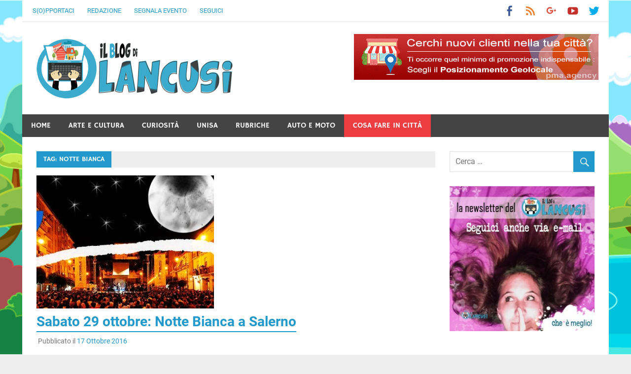

--- FILE ---
content_type: text/html; charset=UTF-8
request_url: https://www.lancusiblog.it/esplora/notte-bianca/
body_size: 11836
content:
<!DOCTYPE html>
<html lang="it-IT">

<head>
<meta charset="UTF-8">
<meta name="viewport" content="width=device-width, initial-scale=1">
<link rel="profile" href="http://gmpg.org/xfn/11">
<link rel="pingback" href="https://www.lancusiblog.it/xmlrpc.php">

<meta name='robots' content='index, follow, max-image-preview:large, max-snippet:-1, max-video-preview:-1' />
	<style>img:is([sizes="auto" i], [sizes^="auto," i]) { contain-intrinsic-size: 3000px 1500px }</style>
	
	<!-- This site is optimized with the Yoast SEO plugin v25.1 - https://yoast.com/wordpress/plugins/seo/ -->
	<title>notte bianca - Il Blog Di Lancusi</title>
	<link rel="canonical" href="https://www.lancusiblog.it/esplora/notte-bianca/" />
	<meta property="og:locale" content="it_IT" />
	<meta property="og:type" content="article" />
	<meta property="og:title" content="notte bianca - Il Blog Di Lancusi" />
	<meta property="og:url" content="https://www.lancusiblog.it/esplora/notte-bianca/" />
	<meta property="og:site_name" content="Il Blog Di Lancusi" />
	<meta name="twitter:card" content="summary_large_image" />
	<meta name="twitter:site" content="@LancusiBlog" />
	<script type="application/ld+json" class="yoast-schema-graph">{"@context":"https://schema.org","@graph":[{"@type":"CollectionPage","@id":"https://www.lancusiblog.it/esplora/notte-bianca/","url":"https://www.lancusiblog.it/esplora/notte-bianca/","name":"notte bianca - Il Blog Di Lancusi","isPartOf":{"@id":"https://www.lancusiblog.it/#website"},"primaryImageOfPage":{"@id":"https://www.lancusiblog.it/esplora/notte-bianca/#primaryimage"},"image":{"@id":"https://www.lancusiblog.it/esplora/notte-bianca/#primaryimage"},"thumbnailUrl":"https://www.lancusiblog.it/wp-content/uploads/2016/10/notte-bianca.jpg","breadcrumb":{"@id":"https://www.lancusiblog.it/esplora/notte-bianca/#breadcrumb"},"inLanguage":"it-IT"},{"@type":"ImageObject","inLanguage":"it-IT","@id":"https://www.lancusiblog.it/esplora/notte-bianca/#primaryimage","url":"https://www.lancusiblog.it/wp-content/uploads/2016/10/notte-bianca.jpg","contentUrl":"https://www.lancusiblog.it/wp-content/uploads/2016/10/notte-bianca.jpg","width":810,"height":355},{"@type":"BreadcrumbList","@id":"https://www.lancusiblog.it/esplora/notte-bianca/#breadcrumb","itemListElement":[{"@type":"ListItem","position":1,"name":"Home","item":"https://www.lancusiblog.it/"},{"@type":"ListItem","position":2,"name":"notte bianca"}]},{"@type":"WebSite","@id":"https://www.lancusiblog.it/#website","url":"https://www.lancusiblog.it/","name":"Il Blog Di Lancusi","description":"","publisher":{"@id":"https://www.lancusiblog.it/#organization"},"potentialAction":[{"@type":"SearchAction","target":{"@type":"EntryPoint","urlTemplate":"https://www.lancusiblog.it/?s={search_term_string}"},"query-input":{"@type":"PropertyValueSpecification","valueRequired":true,"valueName":"search_term_string"}}],"inLanguage":"it-IT"},{"@type":"Organization","@id":"https://www.lancusiblog.it/#organization","name":"Il Blog Di Lancusi","url":"https://www.lancusiblog.it/","logo":{"@type":"ImageObject","inLanguage":"it-IT","@id":"https://www.lancusiblog.it/#/schema/logo/image/","url":"https://www.lancusiblog.it/wp-content/uploads/2016/09/cropped-favicon.png","contentUrl":"https://www.lancusiblog.it/wp-content/uploads/2016/09/cropped-favicon.png","width":512,"height":512,"caption":"Il Blog Di Lancusi"},"image":{"@id":"https://www.lancusiblog.it/#/schema/logo/image/"},"sameAs":["https://www.facebook.com/Il-blog-di-Lancusi-1763343977215927/","https://x.com/LancusiBlog","https://www.youtube.com/channel/UCIQtBNQTg3BOcJn8E7IgiCA"]}]}</script>
	<!-- / Yoast SEO plugin. -->


<link rel="alternate" type="application/rss+xml" title="Il Blog Di Lancusi &raquo; Feed" href="https://www.lancusiblog.it/feed/" />
<link rel="alternate" type="application/rss+xml" title="Il Blog Di Lancusi &raquo; Feed dei commenti" href="https://www.lancusiblog.it/comments/feed/" />
<link rel="alternate" type="text/calendar" title="Il Blog Di Lancusi &raquo; iCal Feed" href="https://www.lancusiblog.it/eventi/?ical=1" />
<link rel="alternate" type="application/rss+xml" title="Il Blog Di Lancusi &raquo; notte bianca Feed del tag" href="https://www.lancusiblog.it/esplora/notte-bianca/feed/" />
<script type="text/javascript">
/* <![CDATA[ */
window._wpemojiSettings = {"baseUrl":"https:\/\/s.w.org\/images\/core\/emoji\/16.0.1\/72x72\/","ext":".png","svgUrl":"https:\/\/s.w.org\/images\/core\/emoji\/16.0.1\/svg\/","svgExt":".svg","source":{"concatemoji":"https:\/\/www.lancusiblog.it\/wp-includes\/js\/wp-emoji-release.min.js?ver=31bad63b774088b518ccce9878705264"}};
/*! This file is auto-generated */
!function(s,n){var o,i,e;function c(e){try{var t={supportTests:e,timestamp:(new Date).valueOf()};sessionStorage.setItem(o,JSON.stringify(t))}catch(e){}}function p(e,t,n){e.clearRect(0,0,e.canvas.width,e.canvas.height),e.fillText(t,0,0);var t=new Uint32Array(e.getImageData(0,0,e.canvas.width,e.canvas.height).data),a=(e.clearRect(0,0,e.canvas.width,e.canvas.height),e.fillText(n,0,0),new Uint32Array(e.getImageData(0,0,e.canvas.width,e.canvas.height).data));return t.every(function(e,t){return e===a[t]})}function u(e,t){e.clearRect(0,0,e.canvas.width,e.canvas.height),e.fillText(t,0,0);for(var n=e.getImageData(16,16,1,1),a=0;a<n.data.length;a++)if(0!==n.data[a])return!1;return!0}function f(e,t,n,a){switch(t){case"flag":return n(e,"\ud83c\udff3\ufe0f\u200d\u26a7\ufe0f","\ud83c\udff3\ufe0f\u200b\u26a7\ufe0f")?!1:!n(e,"\ud83c\udde8\ud83c\uddf6","\ud83c\udde8\u200b\ud83c\uddf6")&&!n(e,"\ud83c\udff4\udb40\udc67\udb40\udc62\udb40\udc65\udb40\udc6e\udb40\udc67\udb40\udc7f","\ud83c\udff4\u200b\udb40\udc67\u200b\udb40\udc62\u200b\udb40\udc65\u200b\udb40\udc6e\u200b\udb40\udc67\u200b\udb40\udc7f");case"emoji":return!a(e,"\ud83e\udedf")}return!1}function g(e,t,n,a){var r="undefined"!=typeof WorkerGlobalScope&&self instanceof WorkerGlobalScope?new OffscreenCanvas(300,150):s.createElement("canvas"),o=r.getContext("2d",{willReadFrequently:!0}),i=(o.textBaseline="top",o.font="600 32px Arial",{});return e.forEach(function(e){i[e]=t(o,e,n,a)}),i}function t(e){var t=s.createElement("script");t.src=e,t.defer=!0,s.head.appendChild(t)}"undefined"!=typeof Promise&&(o="wpEmojiSettingsSupports",i=["flag","emoji"],n.supports={everything:!0,everythingExceptFlag:!0},e=new Promise(function(e){s.addEventListener("DOMContentLoaded",e,{once:!0})}),new Promise(function(t){var n=function(){try{var e=JSON.parse(sessionStorage.getItem(o));if("object"==typeof e&&"number"==typeof e.timestamp&&(new Date).valueOf()<e.timestamp+604800&&"object"==typeof e.supportTests)return e.supportTests}catch(e){}return null}();if(!n){if("undefined"!=typeof Worker&&"undefined"!=typeof OffscreenCanvas&&"undefined"!=typeof URL&&URL.createObjectURL&&"undefined"!=typeof Blob)try{var e="postMessage("+g.toString()+"("+[JSON.stringify(i),f.toString(),p.toString(),u.toString()].join(",")+"));",a=new Blob([e],{type:"text/javascript"}),r=new Worker(URL.createObjectURL(a),{name:"wpTestEmojiSupports"});return void(r.onmessage=function(e){c(n=e.data),r.terminate(),t(n)})}catch(e){}c(n=g(i,f,p,u))}t(n)}).then(function(e){for(var t in e)n.supports[t]=e[t],n.supports.everything=n.supports.everything&&n.supports[t],"flag"!==t&&(n.supports.everythingExceptFlag=n.supports.everythingExceptFlag&&n.supports[t]);n.supports.everythingExceptFlag=n.supports.everythingExceptFlag&&!n.supports.flag,n.DOMReady=!1,n.readyCallback=function(){n.DOMReady=!0}}).then(function(){return e}).then(function(){var e;n.supports.everything||(n.readyCallback(),(e=n.source||{}).concatemoji?t(e.concatemoji):e.wpemoji&&e.twemoji&&(t(e.twemoji),t(e.wpemoji)))}))}((window,document),window._wpemojiSettings);
/* ]]> */
</script>
<!-- www.lancusiblog.it is managing ads with Advanced Ads 2.0.8 – https://wpadvancedads.com/ --><script id="lancu-ready">
			window.advanced_ads_ready=function(e,a){a=a||"complete";var d=function(e){return"interactive"===a?"loading"!==e:"complete"===e};d(document.readyState)?e():document.addEventListener("readystatechange",(function(a){d(a.target.readyState)&&e()}),{once:"interactive"===a})},window.advanced_ads_ready_queue=window.advanced_ads_ready_queue||[];		</script>
		<link rel='stylesheet' id='merlin-custom-fonts-css' href='https://www.lancusiblog.it/wp-content/themes/merlin/css/custom-fonts.css?ver=20180413' type='text/css' media='all' />
<style id='wp-emoji-styles-inline-css' type='text/css'>

	img.wp-smiley, img.emoji {
		display: inline !important;
		border: none !important;
		box-shadow: none !important;
		height: 1em !important;
		width: 1em !important;
		margin: 0 0.07em !important;
		vertical-align: -0.1em !important;
		background: none !important;
		padding: 0 !important;
	}
</style>
<link rel='stylesheet' id='wp-block-library-css' href='https://www.lancusiblog.it/wp-includes/css/dist/block-library/style.min.css?ver=31bad63b774088b518ccce9878705264' type='text/css' media='all' />
<style id='classic-theme-styles-inline-css' type='text/css'>
/*! This file is auto-generated */
.wp-block-button__link{color:#fff;background-color:#32373c;border-radius:9999px;box-shadow:none;text-decoration:none;padding:calc(.667em + 2px) calc(1.333em + 2px);font-size:1.125em}.wp-block-file__button{background:#32373c;color:#fff;text-decoration:none}
</style>
<style id='global-styles-inline-css' type='text/css'>
:root{--wp--preset--aspect-ratio--square: 1;--wp--preset--aspect-ratio--4-3: 4/3;--wp--preset--aspect-ratio--3-4: 3/4;--wp--preset--aspect-ratio--3-2: 3/2;--wp--preset--aspect-ratio--2-3: 2/3;--wp--preset--aspect-ratio--16-9: 16/9;--wp--preset--aspect-ratio--9-16: 9/16;--wp--preset--color--black: #353535;--wp--preset--color--cyan-bluish-gray: #abb8c3;--wp--preset--color--white: #ffffff;--wp--preset--color--pale-pink: #f78da7;--wp--preset--color--vivid-red: #cf2e2e;--wp--preset--color--luminous-vivid-orange: #ff6900;--wp--preset--color--luminous-vivid-amber: #fcb900;--wp--preset--color--light-green-cyan: #7bdcb5;--wp--preset--color--vivid-green-cyan: #00d084;--wp--preset--color--pale-cyan-blue: #8ed1fc;--wp--preset--color--vivid-cyan-blue: #0693e3;--wp--preset--color--vivid-purple: #9b51e0;--wp--preset--color--primary: #2299cc;--wp--preset--color--light-gray: #f0f0f0;--wp--preset--color--dark-gray: #777777;--wp--preset--gradient--vivid-cyan-blue-to-vivid-purple: linear-gradient(135deg,rgba(6,147,227,1) 0%,rgb(155,81,224) 100%);--wp--preset--gradient--light-green-cyan-to-vivid-green-cyan: linear-gradient(135deg,rgb(122,220,180) 0%,rgb(0,208,130) 100%);--wp--preset--gradient--luminous-vivid-amber-to-luminous-vivid-orange: linear-gradient(135deg,rgba(252,185,0,1) 0%,rgba(255,105,0,1) 100%);--wp--preset--gradient--luminous-vivid-orange-to-vivid-red: linear-gradient(135deg,rgba(255,105,0,1) 0%,rgb(207,46,46) 100%);--wp--preset--gradient--very-light-gray-to-cyan-bluish-gray: linear-gradient(135deg,rgb(238,238,238) 0%,rgb(169,184,195) 100%);--wp--preset--gradient--cool-to-warm-spectrum: linear-gradient(135deg,rgb(74,234,220) 0%,rgb(151,120,209) 20%,rgb(207,42,186) 40%,rgb(238,44,130) 60%,rgb(251,105,98) 80%,rgb(254,248,76) 100%);--wp--preset--gradient--blush-light-purple: linear-gradient(135deg,rgb(255,206,236) 0%,rgb(152,150,240) 100%);--wp--preset--gradient--blush-bordeaux: linear-gradient(135deg,rgb(254,205,165) 0%,rgb(254,45,45) 50%,rgb(107,0,62) 100%);--wp--preset--gradient--luminous-dusk: linear-gradient(135deg,rgb(255,203,112) 0%,rgb(199,81,192) 50%,rgb(65,88,208) 100%);--wp--preset--gradient--pale-ocean: linear-gradient(135deg,rgb(255,245,203) 0%,rgb(182,227,212) 50%,rgb(51,167,181) 100%);--wp--preset--gradient--electric-grass: linear-gradient(135deg,rgb(202,248,128) 0%,rgb(113,206,126) 100%);--wp--preset--gradient--midnight: linear-gradient(135deg,rgb(2,3,129) 0%,rgb(40,116,252) 100%);--wp--preset--font-size--small: 13px;--wp--preset--font-size--medium: 20px;--wp--preset--font-size--large: 36px;--wp--preset--font-size--x-large: 42px;--wp--preset--spacing--20: 0.44rem;--wp--preset--spacing--30: 0.67rem;--wp--preset--spacing--40: 1rem;--wp--preset--spacing--50: 1.5rem;--wp--preset--spacing--60: 2.25rem;--wp--preset--spacing--70: 3.38rem;--wp--preset--spacing--80: 5.06rem;--wp--preset--shadow--natural: 6px 6px 9px rgba(0, 0, 0, 0.2);--wp--preset--shadow--deep: 12px 12px 50px rgba(0, 0, 0, 0.4);--wp--preset--shadow--sharp: 6px 6px 0px rgba(0, 0, 0, 0.2);--wp--preset--shadow--outlined: 6px 6px 0px -3px rgba(255, 255, 255, 1), 6px 6px rgba(0, 0, 0, 1);--wp--preset--shadow--crisp: 6px 6px 0px rgba(0, 0, 0, 1);}:where(.is-layout-flex){gap: 0.5em;}:where(.is-layout-grid){gap: 0.5em;}body .is-layout-flex{display: flex;}.is-layout-flex{flex-wrap: wrap;align-items: center;}.is-layout-flex > :is(*, div){margin: 0;}body .is-layout-grid{display: grid;}.is-layout-grid > :is(*, div){margin: 0;}:where(.wp-block-columns.is-layout-flex){gap: 2em;}:where(.wp-block-columns.is-layout-grid){gap: 2em;}:where(.wp-block-post-template.is-layout-flex){gap: 1.25em;}:where(.wp-block-post-template.is-layout-grid){gap: 1.25em;}.has-black-color{color: var(--wp--preset--color--black) !important;}.has-cyan-bluish-gray-color{color: var(--wp--preset--color--cyan-bluish-gray) !important;}.has-white-color{color: var(--wp--preset--color--white) !important;}.has-pale-pink-color{color: var(--wp--preset--color--pale-pink) !important;}.has-vivid-red-color{color: var(--wp--preset--color--vivid-red) !important;}.has-luminous-vivid-orange-color{color: var(--wp--preset--color--luminous-vivid-orange) !important;}.has-luminous-vivid-amber-color{color: var(--wp--preset--color--luminous-vivid-amber) !important;}.has-light-green-cyan-color{color: var(--wp--preset--color--light-green-cyan) !important;}.has-vivid-green-cyan-color{color: var(--wp--preset--color--vivid-green-cyan) !important;}.has-pale-cyan-blue-color{color: var(--wp--preset--color--pale-cyan-blue) !important;}.has-vivid-cyan-blue-color{color: var(--wp--preset--color--vivid-cyan-blue) !important;}.has-vivid-purple-color{color: var(--wp--preset--color--vivid-purple) !important;}.has-black-background-color{background-color: var(--wp--preset--color--black) !important;}.has-cyan-bluish-gray-background-color{background-color: var(--wp--preset--color--cyan-bluish-gray) !important;}.has-white-background-color{background-color: var(--wp--preset--color--white) !important;}.has-pale-pink-background-color{background-color: var(--wp--preset--color--pale-pink) !important;}.has-vivid-red-background-color{background-color: var(--wp--preset--color--vivid-red) !important;}.has-luminous-vivid-orange-background-color{background-color: var(--wp--preset--color--luminous-vivid-orange) !important;}.has-luminous-vivid-amber-background-color{background-color: var(--wp--preset--color--luminous-vivid-amber) !important;}.has-light-green-cyan-background-color{background-color: var(--wp--preset--color--light-green-cyan) !important;}.has-vivid-green-cyan-background-color{background-color: var(--wp--preset--color--vivid-green-cyan) !important;}.has-pale-cyan-blue-background-color{background-color: var(--wp--preset--color--pale-cyan-blue) !important;}.has-vivid-cyan-blue-background-color{background-color: var(--wp--preset--color--vivid-cyan-blue) !important;}.has-vivid-purple-background-color{background-color: var(--wp--preset--color--vivid-purple) !important;}.has-black-border-color{border-color: var(--wp--preset--color--black) !important;}.has-cyan-bluish-gray-border-color{border-color: var(--wp--preset--color--cyan-bluish-gray) !important;}.has-white-border-color{border-color: var(--wp--preset--color--white) !important;}.has-pale-pink-border-color{border-color: var(--wp--preset--color--pale-pink) !important;}.has-vivid-red-border-color{border-color: var(--wp--preset--color--vivid-red) !important;}.has-luminous-vivid-orange-border-color{border-color: var(--wp--preset--color--luminous-vivid-orange) !important;}.has-luminous-vivid-amber-border-color{border-color: var(--wp--preset--color--luminous-vivid-amber) !important;}.has-light-green-cyan-border-color{border-color: var(--wp--preset--color--light-green-cyan) !important;}.has-vivid-green-cyan-border-color{border-color: var(--wp--preset--color--vivid-green-cyan) !important;}.has-pale-cyan-blue-border-color{border-color: var(--wp--preset--color--pale-cyan-blue) !important;}.has-vivid-cyan-blue-border-color{border-color: var(--wp--preset--color--vivid-cyan-blue) !important;}.has-vivid-purple-border-color{border-color: var(--wp--preset--color--vivid-purple) !important;}.has-vivid-cyan-blue-to-vivid-purple-gradient-background{background: var(--wp--preset--gradient--vivid-cyan-blue-to-vivid-purple) !important;}.has-light-green-cyan-to-vivid-green-cyan-gradient-background{background: var(--wp--preset--gradient--light-green-cyan-to-vivid-green-cyan) !important;}.has-luminous-vivid-amber-to-luminous-vivid-orange-gradient-background{background: var(--wp--preset--gradient--luminous-vivid-amber-to-luminous-vivid-orange) !important;}.has-luminous-vivid-orange-to-vivid-red-gradient-background{background: var(--wp--preset--gradient--luminous-vivid-orange-to-vivid-red) !important;}.has-very-light-gray-to-cyan-bluish-gray-gradient-background{background: var(--wp--preset--gradient--very-light-gray-to-cyan-bluish-gray) !important;}.has-cool-to-warm-spectrum-gradient-background{background: var(--wp--preset--gradient--cool-to-warm-spectrum) !important;}.has-blush-light-purple-gradient-background{background: var(--wp--preset--gradient--blush-light-purple) !important;}.has-blush-bordeaux-gradient-background{background: var(--wp--preset--gradient--blush-bordeaux) !important;}.has-luminous-dusk-gradient-background{background: var(--wp--preset--gradient--luminous-dusk) !important;}.has-pale-ocean-gradient-background{background: var(--wp--preset--gradient--pale-ocean) !important;}.has-electric-grass-gradient-background{background: var(--wp--preset--gradient--electric-grass) !important;}.has-midnight-gradient-background{background: var(--wp--preset--gradient--midnight) !important;}.has-small-font-size{font-size: var(--wp--preset--font-size--small) !important;}.has-medium-font-size{font-size: var(--wp--preset--font-size--medium) !important;}.has-large-font-size{font-size: var(--wp--preset--font-size--large) !important;}.has-x-large-font-size{font-size: var(--wp--preset--font-size--x-large) !important;}
:where(.wp-block-post-template.is-layout-flex){gap: 1.25em;}:where(.wp-block-post-template.is-layout-grid){gap: 1.25em;}
:where(.wp-block-columns.is-layout-flex){gap: 2em;}:where(.wp-block-columns.is-layout-grid){gap: 2em;}
:root :where(.wp-block-pullquote){font-size: 1.5em;line-height: 1.6;}
</style>
<link rel='stylesheet' id='contact-form-7-css' href='https://www.lancusiblog.it/wp-content/plugins/contact-form-7/includes/css/styles.css?ver=6.0.6' type='text/css' media='all' />
<link rel='stylesheet' id='responsive-lightbox-swipebox-css' href='https://www.lancusiblog.it/wp-content/plugins/responsive-lightbox/assets/swipebox/swipebox.min.css?ver=1.5.2' type='text/css' media='all' />
<link rel='stylesheet' id='parent-style-css' href='https://www.lancusiblog.it/wp-content/themes/merlin/style.css?ver=31bad63b774088b518ccce9878705264' type='text/css' media='all' />
<link rel='stylesheet' id='merlin-stylesheet-css' href='https://www.lancusiblog.it/wp-content/themes/merlin-child/style.css?ver=1.2.1' type='text/css' media='all' />
<style id='merlin-stylesheet-inline-css' type='text/css'>
.site-title, .site-description {
	position: absolute;
	clip: rect(1px, 1px, 1px, 1px);
}
</style>
<link rel='stylesheet' id='genericons-css' href='https://www.lancusiblog.it/wp-content/themes/merlin/css/genericons/genericons.css?ver=3.4.1' type='text/css' media='all' />
<link rel='stylesheet' id='merlin-flexslider-css' href='https://www.lancusiblog.it/wp-content/themes/merlin/css/flexslider.css?ver=31bad63b774088b518ccce9878705264' type='text/css' media='all' />
<style id='akismet-widget-style-inline-css' type='text/css'>

			.a-stats {
				--akismet-color-mid-green: #357b49;
				--akismet-color-white: #fff;
				--akismet-color-light-grey: #f6f7f7;

				max-width: 350px;
				width: auto;
			}

			.a-stats * {
				all: unset;
				box-sizing: border-box;
			}

			.a-stats strong {
				font-weight: 600;
			}

			.a-stats a.a-stats__link,
			.a-stats a.a-stats__link:visited,
			.a-stats a.a-stats__link:active {
				background: var(--akismet-color-mid-green);
				border: none;
				box-shadow: none;
				border-radius: 8px;
				color: var(--akismet-color-white);
				cursor: pointer;
				display: block;
				font-family: -apple-system, BlinkMacSystemFont, 'Segoe UI', 'Roboto', 'Oxygen-Sans', 'Ubuntu', 'Cantarell', 'Helvetica Neue', sans-serif;
				font-weight: 500;
				padding: 12px;
				text-align: center;
				text-decoration: none;
				transition: all 0.2s ease;
			}

			/* Extra specificity to deal with TwentyTwentyOne focus style */
			.widget .a-stats a.a-stats__link:focus {
				background: var(--akismet-color-mid-green);
				color: var(--akismet-color-white);
				text-decoration: none;
			}

			.a-stats a.a-stats__link:hover {
				filter: brightness(110%);
				box-shadow: 0 4px 12px rgba(0, 0, 0, 0.06), 0 0 2px rgba(0, 0, 0, 0.16);
			}

			.a-stats .count {
				color: var(--akismet-color-white);
				display: block;
				font-size: 1.5em;
				line-height: 1.4;
				padding: 0 13px;
				white-space: nowrap;
			}
		
</style>
<script type="text/javascript" id="image-watermark-no-right-click-js-before">
/* <![CDATA[ */
var iwArgsNoRightClick = {"rightclick":"Y","draganddrop":"N"};
/* ]]> */
</script>
<script type="text/javascript" src="https://www.lancusiblog.it/wp-content/plugins/image-watermark/js/no-right-click.js?ver=1.8.0" id="image-watermark-no-right-click-js"></script>
<script type="text/javascript" src="https://www.lancusiblog.it/wp-includes/js/jquery/jquery.min.js?ver=3.7.1" id="jquery-core-js"></script>
<script type="text/javascript" src="https://www.lancusiblog.it/wp-includes/js/jquery/jquery-migrate.min.js?ver=3.4.1" id="jquery-migrate-js"></script>
<script type="text/javascript" src="https://www.lancusiblog.it/wp-content/plugins/responsive-lightbox/assets/swipebox/jquery.swipebox.min.js?ver=1.5.2" id="responsive-lightbox-swipebox-js"></script>
<script src='https://www.lancusiblog.it/wp-content/plugins/the-events-calendar/common/src/resources/js/underscore-before.js'></script>
<script type="text/javascript" src="https://www.lancusiblog.it/wp-includes/js/underscore.min.js?ver=1.13.7" id="underscore-js"></script>
<script src='https://www.lancusiblog.it/wp-content/plugins/the-events-calendar/common/src/resources/js/underscore-after.js'></script>
<script type="text/javascript" src="https://www.lancusiblog.it/wp-content/plugins/responsive-lightbox/assets/infinitescroll/infinite-scroll.pkgd.min.js?ver=4.0.1" id="responsive-lightbox-infinite-scroll-js"></script>
<script type="text/javascript" id="responsive-lightbox-js-before">
/* <![CDATA[ */
var rlArgs = {"script":"swipebox","selector":"lightbox","customEvents":"","activeGalleries":true,"animation":true,"hideCloseButtonOnMobile":false,"removeBarsOnMobile":false,"hideBars":true,"hideBarsDelay":5000,"videoMaxWidth":1080,"useSVG":true,"loopAtEnd":false,"woocommerce_gallery":false,"ajaxurl":"https:\/\/www.lancusiblog.it\/wp-admin\/admin-ajax.php","nonce":"908f427507","preview":false,"postId":753,"scriptExtension":false};
/* ]]> */
</script>
<script type="text/javascript" src="https://www.lancusiblog.it/wp-content/plugins/responsive-lightbox/js/front.js?ver=2.5.1" id="responsive-lightbox-js"></script>
<!--[if lt IE 9]>
<script type="text/javascript" src="https://www.lancusiblog.it/wp-content/themes/merlin/js/html5shiv.min.js?ver=3.7.3" id="html5shiv-js"></script>
<![endif]-->
<script type="text/javascript" src="https://www.lancusiblog.it/wp-content/themes/merlin/js/navigation.js?ver=20160719" id="merlin-jquery-navigation-js"></script>
<script type="text/javascript" src="https://www.lancusiblog.it/wp-content/themes/merlin/js/sidebar.js?ver=31bad63b774088b518ccce9878705264" id="merlin-jquery-sidebar-js"></script>
<script type="text/javascript" src="https://www.lancusiblog.it/wp-content/themes/merlin/js/jquery.flexslider-min.js?ver=2.6.0" id="merlin-flexslider-js"></script>
<script type="text/javascript" id="merlin-post-slider-js-extra">
/* <![CDATA[ */
var merlin_slider_params = {"animation":"slide","speed":"7000"};
/* ]]> */
</script>
<script type="text/javascript" src="https://www.lancusiblog.it/wp-content/themes/merlin/js/slider.js?ver=31bad63b774088b518ccce9878705264" id="merlin-post-slider-js"></script>
<link rel="https://api.w.org/" href="https://www.lancusiblog.it/wp-json/" /><link rel="alternate" title="JSON" type="application/json" href="https://www.lancusiblog.it/wp-json/wp/v2/tags/217" /><link rel="EditURI" type="application/rsd+xml" title="RSD" href="https://www.lancusiblog.it/xmlrpc.php?rsd" />

<meta name="tec-api-version" content="v1"><meta name="tec-api-origin" content="https://www.lancusiblog.it"><link rel="alternate" href="https://www.lancusiblog.it/wp-json/tribe/events/v1/events/?tags=notte-bianca" /><style type="text/css" id="custom-background-css">
body.custom-background { background-image: url("https://www.lancusiblog.it/wp-content/uploads/2016/09/sf.jpg"); background-position: center center; background-size: cover; background-repeat: no-repeat; background-attachment: fixed; }
</style>
	<script async src="//pagead2.googlesyndication.com/pagead/js/adsbygoogle.js"></script>
<script>
  (adsbygoogle = window.adsbygoogle || []).push({
    google_ad_client: "ca-pub-5378230410327458",
    enable_page_level_ads: true
  });
</script><link rel="icon" href="https://www.lancusiblog.it/wp-content/uploads/2016/09/cropped-favicon-32x32.png" sizes="32x32" />
<link rel="icon" href="https://www.lancusiblog.it/wp-content/uploads/2016/09/cropped-favicon-192x192.png" sizes="192x192" />
<link rel="apple-touch-icon" href="https://www.lancusiblog.it/wp-content/uploads/2016/09/cropped-favicon-180x180.png" />
<meta name="msapplication-TileImage" content="https://www.lancusiblog.it/wp-content/uploads/2016/09/cropped-favicon-270x270.png" />
</head>

<body class="archive tag tag-notte-bianca tag-217 custom-background wp-custom-logo wp-theme-merlin wp-child-theme-merlin-child tribe-no-js aa-prefix-lancu-">

	<div id="page" class="hfeed site">

		<a class="skip-link screen-reader-text" href="#content">Skip to content</a>

		<header id="masthead" class="site-header clearfix" role="banner">

			<div id="header-top" class="header-bar-wrap">

				
	<div id="header-bar" class="header-bar clearfix">
		
		
			<div id="header-social-icons" class="social-icons-navigation clearfix">

				<ul id="menu-social-icone" class="social-icons-menu"><li id="menu-item-13" class="menu-item menu-item-type-custom menu-item-object-custom menu-item-13"><a href="https://www.facebook.com/lancusiblog/" target="_blank" rel="nofollow"><span class="screen-reader-text">Facebook</span></a></li>
<li id="menu-item-14" class="menu-item menu-item-type-custom menu-item-object-custom menu-item-14"><a href="https://www.lancusiblog.it/feed/"><span class="screen-reader-text">Feed</span></a></li>
<li id="menu-item-29" class="menu-item menu-item-type-custom menu-item-object-custom menu-item-29"><a href="https://plus.google.com/100641194374381392738" target="_blank" rel="nofollow"><span class="screen-reader-text">Google</span></a></li>
<li id="menu-item-31" class="menu-item menu-item-type-custom menu-item-object-custom menu-item-31"><a href="https://www.youtube.com/channel/UCIQtBNQTg3BOcJn8E7IgiCA" target="_blank" rel="nofollow"><span class="screen-reader-text">YouTube</span></a></li>
<li id="menu-item-33" class="menu-item menu-item-type-custom menu-item-object-custom menu-item-33"><a href="https://twitter.com/LancusiBlog" target="_blank" rel="nofollow"><span class="screen-reader-text">Twitter</span></a></li>
</ul>			
			</div>
		
				
		
			<nav id="top-navigation" class="secondary-navigation navigation clearfix" role="navigation">
				
				<ul id="menu-top" class="top-navigation-menu"><li id="menu-item-26" class="menu-item menu-item-type-post_type menu-item-object-page menu-item-26"><a href="https://www.lancusiblog.it/pubblicita/">S(o)pportaci</a></li>
<li id="menu-item-27" class="menu-item menu-item-type-post_type menu-item-object-page menu-item-27"><a href="https://www.lancusiblog.it/redazione/">Redazione</a></li>
<li id="menu-item-28" class="menu-item menu-item-type-post_type menu-item-object-page menu-item-has-children menu-item-28"><a href="https://www.lancusiblog.it/segnala-evento/">Segnala Evento</a>
<ul class="sub-menu">
	<li id="menu-item-1093" class="menu-item menu-item-type-custom menu-item-object-custom menu-item-1093"><a href="https://www.lancusiblog.it/registrazione/">Registrati</a></li>
	<li id="menu-item-1094" class="menu-item menu-item-type-custom menu-item-object-custom menu-item-1094"><a href="https://www.lancusiblog.it/wp-login.php">Accedi</a></li>
</ul>
</li>
<li id="menu-item-590" class="menu-item menu-item-type-post_type menu-item-object-page menu-item-590"><a href="https://www.lancusiblog.it/seguici/">Seguici</a></li>
</ul>			</nav>
		
				
	</div>
			</div>

			<div class="header-main clearfix">

				<div id="logo" class="site-branding clearfix">

					<a href="https://www.lancusiblog.it/" class="custom-logo-link" rel="home"><img width="400" height="123" src="https://www.lancusiblog.it/wp-content/uploads/2016/09/LOGO-1.png" class="custom-logo" alt="Il Blog Di Lancusi" decoding="async" srcset="https://www.lancusiblog.it/wp-content/uploads/2016/09/LOGO-1.png 400w, https://www.lancusiblog.it/wp-content/uploads/2016/09/LOGO-1-300x92.png 300w" sizes="(max-width: 400px) 100vw, 400px" /></a>					
		<p class="site-title"><a href="https://www.lancusiblog.it/" rel="home">Il Blog Di Lancusi</a></p>

	                    
				</div><!-- .site-branding -->

				<div class="header-widgets clearfix">

                    <aside id="advads_ad_widget-4" class="header-widget lancu-widget"><a href="https://www.piccolemedieaziende.it/web-marketing/posizionamento-geolocale.html" aria-label="496&#215;93-posiz-geo"><img src="https://www.lancusiblog.it/wp-content/uploads/2016/10/496x93-posiz-geo.gif" alt=""  width="496" height="93"   /></a></aside>
				</div><!-- .header-widgets -->

			</div><!-- .header-main -->

			<nav id="main-navigation" class="primary-navigation navigation clearfix" role="navigation">
				<ul id="menu-menu" class="main-navigation-menu"><li id="menu-item-46" class="menu-item menu-item-type-post_type menu-item-object-page menu-item-home menu-item-46"><a href="https://www.lancusiblog.it/">Home</a></li>
<li id="menu-item-43" class="menu-item menu-item-type-taxonomy menu-item-object-category menu-item-43"><a href="https://www.lancusiblog.it/notizie/arte-cultura/">Arte e Cultura</a></li>
<li id="menu-item-44" class="menu-item menu-item-type-taxonomy menu-item-object-category menu-item-44"><a href="https://www.lancusiblog.it/notizie/curiosita/">Curiosità</a></li>
<li id="menu-item-45" class="menu-item menu-item-type-taxonomy menu-item-object-category menu-item-45"><a href="https://www.lancusiblog.it/notizie/unisa/">Unisa</a></li>
<li id="menu-item-47" class="menu-item menu-item-type-taxonomy menu-item-object-category menu-item-has-children menu-item-47"><a href="https://www.lancusiblog.it/notizie/rubriche/">Rubriche</a>
<ul class="sub-menu">
	<li id="menu-item-48" class="menu-item menu-item-type-taxonomy menu-item-object-category menu-item-48"><a href="https://www.lancusiblog.it/notizie/rubriche/milanese-a-lancusi/">Una Milanese A Lancusi</a></li>
	<li id="menu-item-182" class="menu-item menu-item-type-taxonomy menu-item-object-category menu-item-182"><a href="https://www.lancusiblog.it/notizie/rubriche/pettegolezzi/">Pettegolezzi</a></li>
	<li id="menu-item-183" class="menu-item menu-item-type-taxonomy menu-item-object-category menu-item-183"><a href="https://www.lancusiblog.it/notizie/rubriche/quelli-di-lancusi/">Quelli Di Lancusi</a></li>
</ul>
</li>
<li id="menu-item-1579" class="menu-item menu-item-type-custom menu-item-object-custom menu-item-1579"><a href="https://www.motorage.it" target="_blank" rel="nofollow">Auto e Moto</a></li>
<li id="menu-item-49" class="menu-item menu-item-type-custom menu-item-object-custom menu-item-has-children menu-item-49"><a href="https://www.lancusiblog.it/eventi/">Cosa Fare In Città</a>
<ul class="sub-menu">
	<li id="menu-item-425" class="menu-item menu-item-type-taxonomy menu-item-object-tribe_events_cat menu-item-425"><a href="https://www.lancusiblog.it/eventi/categoria/sa/fisciano/">Fisciano</a></li>
	<li id="menu-item-426" class="menu-item menu-item-type-taxonomy menu-item-object-tribe_events_cat menu-item-426"><a href="https://www.lancusiblog.it/eventi/categoria/sa/mercato-san-severino/">Mercato San Severino</a></li>
	<li id="menu-item-535" class="menu-item menu-item-type-taxonomy menu-item-object-tribe_events_cat menu-item-535"><a href="https://www.lancusiblog.it/eventi/categoria/av/forino/">Forino</a></li>
	<li id="menu-item-692" class="menu-item menu-item-type-taxonomy menu-item-object-tribe_events_cat menu-item-692"><a href="https://www.lancusiblog.it/eventi/categoria/sa/salerno/">Salerno</a></li>
	<li id="menu-item-882" class="menu-item menu-item-type-taxonomy menu-item-object-tribe_events_cat menu-item-882"><a href="https://www.lancusiblog.it/eventi/categoria/sa/baronissi/">Baronissi</a></li>
</ul>
</li>
</ul>			</nav><!-- #main-navigation -->

			
		</header><!-- #masthead -->

		<div id="content" class="site-content container clearfix">
	
	<section id="primary" class="content-area">
		<main id="main" class="site-main" role="main">
		
					
				
			<header class="page-header">
				<h1 class="archive-title">Tag: <span>notte bianca</span></h1>			</header><!-- .page-header -->
			
			
			
	<article id="post-753" class="post-753 tribe_events type-tribe_events status-publish has-post-thumbnail hentry tag-eventi-salerno tag-notte-bianca tag-orietta-berti tribe_events_cat-salerno cat_salerno">
		
		
			<a class="post-thumbnail-small" href="https://www.lancusiblog.it/evento/sabato-22-ottobre-notte-bianca-salerno/" rel="bookmark">
				<img width="360" height="270" src="https://www.lancusiblog.it/wp-content/uploads/2016/10/notte-bianca-360x270.jpg" class="attachment-merlin-thumbnail-small size-merlin-thumbnail-small wp-post-image" alt="" decoding="async" fetchpriority="high" srcset="https://www.lancusiblog.it/wp-content/uploads/2016/10/notte-bianca-360x270.jpg 360w, https://www.lancusiblog.it/wp-content/uploads/2016/10/notte-bianca-80x60.jpg 80w" sizes="(max-width: 360px) 100vw, 360px" />			</a>

			
		<header class="entry-header">

			<h2 class="entry-title"><a href="https://www.lancusiblog.it/evento/sabato-22-ottobre-notte-bianca-salerno/" rel="bookmark">Sabato 29 ottobre: Notte Bianca a Salerno</a></h2>			
			
			<div class="entry-meta">

			<span class="meta-date">Pubblicato il <a href="https://www.lancusiblog.it/evento/sabato-22-ottobre-notte-bianca-salerno/" title="18:57" rel="bookmark"><time class="entry-date published updated" datetime="2016-10-17T18:57:09+02:00">17 Ottobre 2016</time></a></span>
			</div>

				
		</header><!-- .entry-header -->

		<div class="entry-content clearfix">
			<p>La notte bianca tanto attesa arriva a Salerno il 29 ottobre. Quasi 500 attività commerciali resteranno aperte al pubblico durante la notte. Orietta Berti si esibirà in concerto e tre [&hellip;]</p>
			
			<a href="https://www.lancusiblog.it/evento/sabato-22-ottobre-notte-bianca-salerno/" class="more-link">Continua</a>

				</div><!-- .entry-content -->
		
		<footer class="entry-footer">
			
			
			<div class="entry-footer-meta">

				<span class="meta-category">
									</span>

			
				<span class="meta-comments">
					<a href="https://www.lancusiblog.it/evento/sabato-22-ottobre-notte-bianca-salerno/#respond">Scrivi un commento</a>				</span>

			
			</div>

					
		</footer><!-- .entry-footer -->


	</article>			
		</main><!-- #main -->
	</section><!-- #primary -->

		<section id="secondary" class="sidebar widget-area clearfix" role="complementary">

		<aside id="search-2" class="widget widget_search clearfix">
	<form role="search" method="get" class="search-form" action="https://www.lancusiblog.it/">
		<label>
			<span class="screen-reader-text">Cerca Per:</span>
			<input type="search" class="search-field" placeholder="Cerca &hellip;" value="" name="s">
		</label>
		<button type="submit" class="search-submit">
			<span class="genericon-search"></span>
		</button>
	</form>

</aside><aside id="advads_ad_widget-5" class="widget lancu-widget clearfix"><a href="https://www.lancusiblog.it/seguici/" aria-label="segui il blog"><img src="https://www.lancusiblog.it/wp-content/uploads/2016/10/newsletterbanner1-1.jpg" alt=""  width="300" height="300"   /></a></aside><aside id="advads_ad_widget-7" class="widget lancu-widget clearfix"><script type='text/javascript'><!--//<![CDATA[
   var m3_u = (location.protocol=='https:'?'https://tractor.pma.agency/r/www/delivery/ajs.php':'http://tractor.pma.agency/r/www/delivery/ajs.php');
   var m3_r = Math.floor(Math.random()*99999999999);
   if (!document.MAX_used) document.MAX_used = ',';
   document.write ("<scr"+"ipt type='text/javascript' src='"+m3_u);
   document.write ("?zoneid=4");
   document.write ('&amp;cb=' + m3_r);
   if (document.MAX_used != ',') document.write ("&amp;exclude=" + document.MAX_used);
   document.write (document.charset ? '&amp;charset='+document.charset : (document.characterSet ? '&amp;charset='+document.characterSet : ''));
   document.write ("&amp;loc=" + escape(window.location));
   if (document.referrer) document.write ("&amp;referer=" + escape(document.referrer));
   if (document.context) document.write ("&context=" + escape(document.context));
   if (document.mmm_fo) document.write ("&amp;mmm_fo=1");
   document.write ("'><\/scr"+"ipt>");
//]]>--></script><noscript><a href='http://tractor.pma.agency/r/www/delivery/ck.php?n=a34a35d7&amp;cb=INSERT_RANDOM_NUMBER_HERE' target='_blank'><img src='http://tractor.pma.agency/r/www/delivery/avw.php?zoneid=4&amp;cb=INSERT_RANDOM_NUMBER_HERE&amp;n=a34a35d7' border='0' alt='' /></a></noscript>
</aside><aside id="tag_cloud-3" class="widget widget_tag_cloud clearfix"><div class="widget-header"><h3 class="widget-title">Categorie Eventi</h3></div><div class="tagcloud"><a href="https://www.lancusiblog.it/eventi/categoria/av/" class="tag-cloud-link tag-link-160 tag-link-position-1" style="font-size: 8pt;" aria-label="Avellino e Provincia (1 elemento)">Avellino e Provincia</a>
<a href="https://www.lancusiblog.it/eventi/categoria/ballare/" class="tag-cloud-link tag-link-89 tag-link-position-2" style="font-size: 12.274809160305pt;" aria-label="Ballare (4 elementi)">Ballare</a>
<a href="https://www.lancusiblog.it/eventi/categoria/cibo-e-sapori/" class="tag-cloud-link tag-link-71 tag-link-position-3" style="font-size: 11.206106870229pt;" aria-label="Cibo e Sapori (3 elementi)">Cibo e Sapori</a>
<a href="https://www.lancusiblog.it/eventi/categoria/cultura/" class="tag-cloud-link tag-link-24 tag-link-position-4" style="font-size: 16.656488549618pt;" aria-label="Cultura (12 elementi)">Cultura</a>
<a href="https://www.lancusiblog.it/eventi/categoria/sa/baronissi/" class="tag-cloud-link tag-link-219 tag-link-position-5" style="font-size: 13.129770992366pt;" aria-label="Eventi a Baronissi (5 elementi)">Eventi a Baronissi</a>
<a href="https://www.lancusiblog.it/eventi/categoria/sa/eventi-a-battipaglia/" class="tag-cloud-link tag-link-312 tag-link-position-6" style="font-size: 8pt;" aria-label="Eventi a Battipaglia (1 elemento)">Eventi a Battipaglia</a>
<a href="https://www.lancusiblog.it/eventi/categoria/sa/eventi-a-eboli/" class="tag-cloud-link tag-link-330 tag-link-position-7" style="font-size: 8pt;" aria-label="Eventi a Eboli (1 elemento)">Eventi a Eboli</a>
<a href="https://www.lancusiblog.it/eventi/categoria/sa/fisciano/" class="tag-cloud-link tag-link-128 tag-link-position-8" style="font-size: 22pt;" aria-label="Eventi a Fisciano (40 elementi)">Eventi a Fisciano</a>
<a href="https://www.lancusiblog.it/eventi/categoria/av/forino/" class="tag-cloud-link tag-link-161 tag-link-position-9" style="font-size: 9.9236641221374pt;" aria-label="Eventi a Forino (2 elementi)">Eventi a Forino</a>
<a href="https://www.lancusiblog.it/eventi/categoria/sa/mercato-san-severino/" class="tag-cloud-link tag-link-129 tag-link-position-10" style="font-size: 12.274809160305pt;" aria-label="Eventi a Mercato San Severino (4 elementi)">Eventi a Mercato San Severino</a>
<a href="https://www.lancusiblog.it/eventi/categoria/sa/salerno/" class="tag-cloud-link tag-link-202 tag-link-position-11" style="font-size: 15.480916030534pt;" aria-label="Eventi a Salerno (9 elementi)">Eventi a Salerno</a>
<a href="https://www.lancusiblog.it/eventi/categoria/free/" class="tag-cloud-link tag-link-13 tag-link-position-12" style="font-size: 14.412213740458pt;" aria-label="Ingresso Libero (7 elementi)">Ingresso Libero</a>
<a href="https://www.lancusiblog.it/eventi/categoria/live-music/" class="tag-cloud-link tag-link-14 tag-link-position-13" style="font-size: 21.145038167939pt;" aria-label="Musica Dal Vivo (33 elementi)">Musica Dal Vivo</a>
<a href="https://www.lancusiblog.it/eventi/categoria/sa/" class="tag-cloud-link tag-link-127 tag-link-position-14" style="font-size: 8pt;" aria-label="Salerno e Provincia (1 elemento)">Salerno e Provincia</a>
<a href="https://www.lancusiblog.it/eventi/categoria/teatro/" class="tag-cloud-link tag-link-135 tag-link-position-15" style="font-size: 8pt;" aria-label="Teatro (1 elemento)">Teatro</a>
<a href="https://www.lancusiblog.it/eventi/categoria/unisa/" class="tag-cloud-link tag-link-114 tag-link-position-16" style="font-size: 13.129770992366pt;" aria-label="Unisa (5 elementi)">Unisa</a></div>
</aside>
	</section><!-- #secondary -->

	</div><!-- #content -->

	
	<footer id="colophon" class="site-footer clearfix" role="contentinfo">

		<div id="footer-text" class="site-info">
			            <span class="credit-link">

		 <a href="https://www.piccolemedieaziende.it/creazione-sito/blog-professionale.html" title="Creazione Blog">Creazione Blog</a> a cura di <a href="https://www.piccolemedieaziende.it/" title="PMA"><span style="color:red">piccole</span> <span style="color:green">Medie</span> <span style="color:purple">AZIENDE</span></a></span>

     <p>Il Blog di Lancusi © Editore Motorage SaS - P.IVA 02329260182 - viale Zanotti, 22 – Gropello Cairoli (PV)</p>
		</div><!-- .site-info -->

		<nav id="footer-links" class="footer-navigation navigation clearfix" role="navigation">
			<ul id="menu-top-1" class="footer-navigation-menu"><li class="menu-item menu-item-type-post_type menu-item-object-page menu-item-26"><a href="https://www.lancusiblog.it/pubblicita/">S(o)pportaci</a></li>
<li class="menu-item menu-item-type-post_type menu-item-object-page menu-item-27"><a href="https://www.lancusiblog.it/redazione/">Redazione</a></li>
<li class="menu-item menu-item-type-post_type menu-item-object-page menu-item-28"><a href="https://www.lancusiblog.it/segnala-evento/">Segnala Evento</a></li>
<li class="menu-item menu-item-type-post_type menu-item-object-page menu-item-590"><a href="https://www.lancusiblog.it/seguici/">Seguici</a></li>
</ul>		</nav><!-- #footer-links -->

	</footer><!-- #colophon -->

</div><!-- #page -->

<script type="speculationrules">
{"prefetch":[{"source":"document","where":{"and":[{"href_matches":"\/*"},{"not":{"href_matches":["\/wp-*.php","\/wp-admin\/*","\/wp-content\/uploads\/*","\/wp-content\/*","\/wp-content\/plugins\/*","\/wp-content\/themes\/merlin-child\/*","\/wp-content\/themes\/merlin\/*","\/*\\?(.+)"]}},{"not":{"selector_matches":"a[rel~=\"nofollow\"]"}},{"not":{"selector_matches":".no-prefetch, .no-prefetch a"}}]},"eagerness":"conservative"}]}
</script>
		<script>
		( function ( body ) {
			'use strict';
			body.className = body.className.replace( /\btribe-no-js\b/, 'tribe-js' );
		} )( document.body );
		</script>
		<script> /* <![CDATA[ */var tribe_l10n_datatables = {"aria":{"sort_ascending":": activate to sort column ascending","sort_descending":": activate to sort column descending"},"length_menu":"Show _MENU_ entries","empty_table":"No data available in table","info":"Showing _START_ to _END_ of _TOTAL_ entries","info_empty":"Showing 0 to 0 of 0 entries","info_filtered":"(filtered from _MAX_ total entries)","zero_records":"No matching records found","search":"Search:","all_selected_text":"All items on this page were selected. ","select_all_link":"Select all pages","clear_selection":"Clear Selection.","pagination":{"all":"All","next":"Next","previous":"Previous"},"select":{"rows":{"0":"","_":": Selected %d rows","1":": Selected 1 row"}},"datepicker":{"dayNames":["domenica","luned\u00ec","marted\u00ec","mercoled\u00ec","gioved\u00ec","venerd\u00ec","sabato"],"dayNamesShort":["Dom","Lun","Mar","Mer","Gio","Ven","Sab"],"dayNamesMin":["D","L","M","M","G","V","S"],"monthNames":["Gennaio","Febbraio","Marzo","Aprile","Maggio","Giugno","Luglio","Agosto","Settembre","Ottobre","Novembre","Dicembre"],"monthNamesShort":["Gennaio","Febbraio","Marzo","Aprile","Maggio","Giugno","Luglio","Agosto","Settembre","Ottobre","Novembre","Dicembre"],"monthNamesMin":["Gen","Feb","Mar","Apr","Mag","Giu","Lug","Ago","Set","Ott","Nov","Dic"],"nextText":"Next","prevText":"Prev","currentText":"Today","closeText":"Done","today":"Today","clear":"Clear"}};/* ]]> */ </script><script type="text/javascript" src="https://www.lancusiblog.it/wp-includes/js/dist/hooks.min.js?ver=4d63a3d491d11ffd8ac6" id="wp-hooks-js"></script>
<script type="text/javascript" src="https://www.lancusiblog.it/wp-includes/js/dist/i18n.min.js?ver=5e580eb46a90c2b997e6" id="wp-i18n-js"></script>
<script type="text/javascript" id="wp-i18n-js-after">
/* <![CDATA[ */
wp.i18n.setLocaleData( { 'text direction\u0004ltr': [ 'ltr' ] } );
/* ]]> */
</script>
<script type="text/javascript" src="https://www.lancusiblog.it/wp-content/plugins/contact-form-7/includes/swv/js/index.js?ver=6.0.6" id="swv-js"></script>
<script type="text/javascript" id="contact-form-7-js-translations">
/* <![CDATA[ */
( function( domain, translations ) {
	var localeData = translations.locale_data[ domain ] || translations.locale_data.messages;
	localeData[""].domain = domain;
	wp.i18n.setLocaleData( localeData, domain );
} )( "contact-form-7", {"translation-revision-date":"2025-04-27 13:59:08+0000","generator":"GlotPress\/4.0.1","domain":"messages","locale_data":{"messages":{"":{"domain":"messages","plural-forms":"nplurals=2; plural=n != 1;","lang":"it"},"This contact form is placed in the wrong place.":["Questo modulo di contatto \u00e8 posizionato nel posto sbagliato."],"Error:":["Errore:"]}},"comment":{"reference":"includes\/js\/index.js"}} );
/* ]]> */
</script>
<script type="text/javascript" id="contact-form-7-js-before">
/* <![CDATA[ */
var wpcf7 = {
    "api": {
        "root": "https:\/\/www.lancusiblog.it\/wp-json\/",
        "namespace": "contact-form-7\/v1"
    },
    "cached": 1
};
/* ]]> */
</script>
<script type="text/javascript" src="https://www.lancusiblog.it/wp-content/plugins/contact-form-7/includes/js/index.js?ver=6.0.6" id="contact-form-7-js"></script>
<script>!function(){window.advanced_ads_ready_queue=window.advanced_ads_ready_queue||[],advanced_ads_ready_queue.push=window.advanced_ads_ready;for(var d=0,a=advanced_ads_ready_queue.length;d<a;d++)advanced_ads_ready(advanced_ads_ready_queue[d])}();</script>
</body>
</html>


--- FILE ---
content_type: text/html; charset=utf-8
request_url: https://www.google.com/recaptcha/api2/aframe
body_size: 268
content:
<!DOCTYPE HTML><html><head><meta http-equiv="content-type" content="text/html; charset=UTF-8"></head><body><script nonce="MGZC16l1j-OapU62NdzuPw">/** Anti-fraud and anti-abuse applications only. See google.com/recaptcha */ try{var clients={'sodar':'https://pagead2.googlesyndication.com/pagead/sodar?'};window.addEventListener("message",function(a){try{if(a.source===window.parent){var b=JSON.parse(a.data);var c=clients[b['id']];if(c){var d=document.createElement('img');d.src=c+b['params']+'&rc='+(localStorage.getItem("rc::a")?sessionStorage.getItem("rc::b"):"");window.document.body.appendChild(d);sessionStorage.setItem("rc::e",parseInt(sessionStorage.getItem("rc::e")||0)+1);localStorage.setItem("rc::h",'1768705389043');}}}catch(b){}});window.parent.postMessage("_grecaptcha_ready", "*");}catch(b){}</script></body></html>